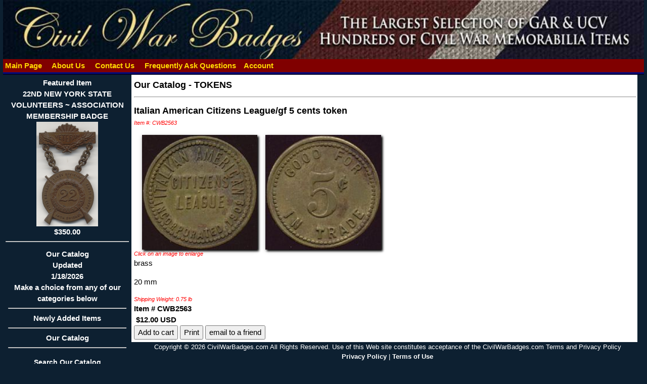

--- FILE ---
content_type: text/html
request_url: https://civilwarbadges.com/cgi-bin/Display_Item.asp?2019
body_size: 7070
content:

<!DOCTYPE HTML>
<html lang="en">
<head>
	<meta charset="utf-8">
	<title>CivilWarBadges.com&nbsp;Catalog</title>
	<meta name="description" content="Civil War Badges specializes in veteran items but also maintains a large inventory of other collectables.We also stock civil war photos,documents,letters,etc;">
	<meta name="keywords" content="Civil War Artifacts, Civil War Dealer,Confederate Artifacts,Civil War Antiques,GAR,UCV,reunion badges,veteran badges,cdv,postcard,stereoview,expo,gettysburg.">
	<meta name="revisit" content="1 days">
	<meta name="Expires" content="Sun, 01 Jan 1990 00:00:00 GMT">
	<meta name="robots" content="all=default, follow">
	<meta name="google-site-verification" content="">
	<meta name="verify-v1" content="">
	<meta name="googlebot" content="default, follow">
	<meta name="revisit-after" content="1 days">
	<meta name="author" content="CivilWarBadges.com">
	<meta name="copyright" content="2026, CivilWarBadges.com">
	<meta name="distribution" content="global">
	<meta name="language" content="English">
	<meta name="geo.region" content="US-GA">
	<meta name="Rating" content="safe for kids">
	<meta name="Classification" content="Business to Customers, Business to Business">
	<meta name="viewport" content="width=device-width, initial-scale=1.0">
	<link rel="stylesheet" href="/site/cwb.css?rnd=3">
	<link rel="stylesheet" href="/site/wc_style.css?rnd=13">
	<link rel="stylesheet" href="/css/w3.css?rnd=5">
	<script src="/js/jquery-latest.min.js"></script>
	<link rel="stylesheet" href="/js/jquery.fancybox.min.css">
	<script src="/js/jquery.fancybox.min.js"></script>
	<script>
	<!--	
	$(document).ready(function() {
		/* Account Sign in pop up*/
		$("#fire_signin").click(function() {
			$.fancybox.open({
				href : 'Sign_in.asp',
				padding : 2,
				width : 400,
				closeBtn : true,
				type : 'iframe'
			});
		});
	});
	function signedin(val){
		if (val == 0){
			window.location = "pages.asp?2";
		}
		else {
			if (val == 1){
				location.reload();
			}
			else {
				window.location = "send_pw1.asp";
			}
		}
	}
	function openWindow(strUrl) 
		{
			window.location = strUrl;
		}	// -->
	</script>
</head>
<body>

<div class="container">
	<div class="header">
		<div>
			<img src="/images/other/logos/logo.jpg?rnd=13" alt="Our Logo" style="width:100%;">
		</div>
		<div class="topnav">

			<a href="/default.asp?1" title="return to our home page">
				&nbsp;Main Page
			</a>&nbsp;&nbsp;

			<a href="/default.asp?4" title="Who we are">
				&nbsp;About Us
			</a>&nbsp;&nbsp;

			<a href="/default.asp?2" title="how to reach us">
				&nbsp;Contact Us
			</a>&nbsp;&nbsp;

			<a href="/default.asp?3" title="Frequently Ask Questions">
				&nbsp;Frequently Ask Questions
			</a>&nbsp;&nbsp;

			<a href="/cgi-bin/I_Account.asp" title="Your Account Options">Account</a>&nbsp;&nbsp;

		</div>

	</div>	 
	<div class="sidebar">

		<div class="featured">
			<a href="/cgi-bin/display_item.asp?6179">Featured Item<br>22ND NEW YORK STATE VOLUNTEERS ~ ASSOCIATION MEMBERSHIP BADGE<br><img src="/images/store/08-15-11e7.jpg" alt='N/A' style='width:50%'><br>$350.00</a><hr>
		</div>
		<ul class="nav">
			<li>
				<a href="#">Our Catalog<br>Updated<br>1/18/2026<br>Make a choice from any of our categories below<hr></a>
			</li>

			<li>
				<a href="/cgi-bin/display_New_items.asp" title="Click here to see our latest acquisitions">
					Newly Added Items<hr>
				</a>
			</li>

			<li><a href="/cgi-bin/display_cat.asp?c=173" title="Click to see our items from Our Catalog">Our Catalog</a><hr></li>

</ul>

		<div class="search">
			<span class="featured">Search Our Catalog</span>
			<form name="Main_Inc_submitform" action="/cgi-bin/Display_search.asp" method="post">
				<input type="text" name="search" size="20" maxlength="30" title="Enter your search phrase">
				<input type="submit" value="Search" name="submit" class="button">
			</form>
		</div>

	<!-- end .menu -->
	</div>
	<div class="content">

<!-- begin content -->

		<div class="itemhead"><a href="/cgi-bin/display_cat.asp?c=173">Our Catalog</a> - <a href="/cgi-bin/dig.asp?c=173&s=247">TOKENS</a><hr></div>

		<div class="itemhead">Italian American Citizens League/gf 5 cents token</div>
		<div class="instructions">Item #: CWB2563</div>
		<div>

					<div class="w3-row-padding w3-margin-top">

					<div class="w3-quarter">
						<div class="w3-card">
							<a data-fancybox="gallery" href="/images/store/CWB25632006441528491.jpg" title="Italian American Citizens League/gf 5 cents token">
				<img src="/images/store/CWB25632006441528491.jpg" alt="" class="shadow" style="width:100%">
							</a>
						</div>
					</div>

					<div class="w3-quarter">
						<div class="w3-card">
							<a data-fancybox="gallery" href="/images/store/CWB25632006441528492.jpg" title="Italian American Citizens League/gf 5 cents token">
				<img src="/images/store/CWB25632006441528492.jpg" alt="" class="shadow" style="width:100%">
							</a>
						</div>
					</div>

				</div>
			
	</div>

		<div class="instructions">Click on an image to enlarge</div>

	<div>brass<p>  20 mm</div>

	<div class="instructions">Shipping Weight: 
0.75 lb 				
	</div>
	<div style="font-weight:bold">Item # CWB2563</div>

							<div class="ord_rw">&nbsp;$12.00&nbsp;USD</div>

		<div>	

					<form method="post" action="https://civilwarbadges.com/cgi-bin/basket.asp">
						<input type="hidden" name="prodname" value="CWB2563">
						<input type="hidden" name="prodID" value="2019">
						<input type="hidden" name="prodlistprice" value="12">
						<input type="hidden" name="INV_Number" value="CWB2563">
						<input type="hidden" name="prodQty" value="1">
						<input type="hidden" name="max_qty" value="1">
						<input type="hidden" name="item_weight" value="0.75">
						<input type="hidden" name="return_to" value="">

						<input type="hidden" name="qty" value="1">

						<div>
						<input type="submit" value="Add to cart" name="prodsubmit" class="button">

						<button type="button" class="button" onClick="openWindow('Print_Item.asp?2019')">Print</button>
						<button type="button" class="button" onClick="parent.location='mailto:?subject=I Saw this Item on https://civilwarbadges.com&amp;body=I saw this item on https://civilwarbadges.com&nbsp; Titled:&nbsp;Italian American Citizens League/gf 5 cents token. You can see this item by going to https://civilwarbadges.com/cgi-bin/display_item.asp?2019'">email to a friend</button>
						</div>
					</form>

	</div>
		<!-- end content -->
		</div>
		<div class="footer">

			Copyright &copy; 2026&nbsp;CivilWarBadges.com All Rights Reserved. Use of this Web site constitutes acceptance of the CivilWarBadges.com Terms and Privacy Policy<br>
			<a href="/cgi-bin/pages.asp?7">Privacy Policy</a> | <a href="../cgi-bin/pages.asp?10">Terms of Use</a><br>
			<a href="https://www.graycatsystems.com" target="_blank">Powered by Web-Cat Copyright &copy; 1996-2026 GrayCat Systems</a>
		</div>
		<div class="clearer"></div>
    </div>
</body>
</html>
